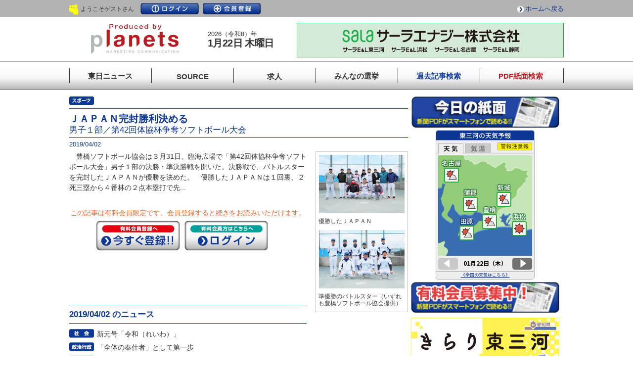

--- FILE ---
content_type: text/html; charset=UTF-8
request_url: https://www.tonichi.net/news/index.php?id=73872
body_size: 6982
content:
<!DOCTYPE HTML>
<html lang="ja">
<head>
<!-- Google Tag Manager -->
<script>(function(w,d,s,l,i){w[l]=w[l]||[];w[l].push({'gtm.start':
new Date().getTime(),event:'gtm.js'});var f=d.getElementsByTagName(s)[0],
j=d.createElement(s),dl=l!='dataLayer'?'&l='+l:'';j.async=true;j.src=
'https://www.googletagmanager.com/gtm.js?id='+i+dl;f.parentNode.insertBefore(j,f);
})(window,document,'script','dataLayer','GTM-PH2STLJ');</script>
<!-- End Google Tag Manager --> 
<meta http-equiv="Content-Type" content="text/html; charset=UTF-8" />
<meta name="viewport" content="width=device-width, initial-scale=1.0, maximum-scale=1.0, user-scalable=no">
<meta http-equiv="content-style-type" content="text/css" />
<meta http-equiv="content-script-type" content="text/javascript" />
<meta name="robots" content="all" />
<meta name="keywords" content="" />
<meta name="Description" content="ＪＡＰＡＮ完封勝利決める | " />
<title>ＪＡＰＡＮ完封勝利決める | 東日新聞</title>
<link rel="shortcut icon" type="image/x-icon" href="/tonichi.ico" />
<!-- common -->
<link rel="stylesheet" href="../common/css/tonichi_common_new.css?241029">
<link rel="stylesheet" href="../common/css/right_column_new.css">
<link rel="stylesheet" href="../common/css/spmenu.css">
<script src="https://code.jquery.com/jquery-2.2.0.min.js"></script>
<script src="../common/js/common_new.js"></script>
<link rel="stylesheet" href="../common/colorbox/colorbox.css?5">
<script src="../common/colorbox/jquery.colorbox.js"></script>
<script src="../common/colorbox/colorbox_setting.js?1"></script>
<!-- content -->
<!--link href="../common/css/import.css" rel="stylesheet" type="text/css" media="all" /-->
<link href="../css/infomation_area.css" rel="stylesheet" type="text/css" media="all" />
<link href="css/news_area.css" rel="stylesheet" type="text/css" media="all" />
<!--script src="js/prototype.js" type="text/javascript"></script-->
<!--script src="js/scriptaculous.js?load=effects,builder" type="text/javascript"></script-->
<!--script src="js/lightbox-plus-jquery.min.js" type="text/javascript"></script-->
<link rel="stylesheet" href="css/lightbox.css" type="text/css" media="screen" />
<script type="text/javascript" src="https://apis.google.com/js/plusone.js">
  {lang: "ja"}
</script>
</head>
<body>
<!-- Google Tag Manager (noscript) -->
<noscript><iframe src="https://www.googletagmanager.com/ns.html?id=GTM-PH2STLJ"
height="0" width="0" style="display:none;visibility:hidden"></iframe></noscript>
<!-- End Google Tag Manager (noscript) --> 
<!-- global_header ----------------------------------------------->
<div id="global_header">
<div id="header1">
<p class="mnane spno">ようこそゲストさん</p>
<ul>
<li class="login"><a href="https://www.tonichi.net/login/index.php">ログイン</a></li>
<li class="registration"><a href="https://www.tonichi.net/userregist/index.php">会員登録</a></li>
</ul>
<p class="totop"><a href="https://www.tonichi.net/">ホームへ戻る</a></p>
</div>


<div id="header">
<div class="headlogo"><a href="https://www.tonichi.net/"><img src="https://www.tonichi.net/common/images/tp_tlogo_new-2.gif" alt=""></a></div>
<div class="dataBox">
<span>2026（令和8）年</span>
<span>
1月22日 木曜日</span>
</div>
<div class="headad">
<a href="https://www.salaenergy.co.jp" target="_blank">
<img src="../data/img/ad/ad_5dfaacef23d88.gif" width="540" />
</a>
</div>
<div class="sponly">
<nav class="header__nav nav" id="js-nav">
<div class="inner">
<ul>
<li><a href="https://www.tonichi.net/">東日ニュース</a></li>
<li class="spno"><a href="https://www.tonichi.net/company/index.php">SOURCE：企業</a></li>
<li><a href="https://www.tonichi.net/info/recinfo.php">SOURCE：求人</a></li>
<!--li><a href="https://platinumaps.jp/d/toyohashi-city" target="_blank">SOURCE：SHOP</a></li-->
<li><a href="https://www.tonichi.net/search/search_news.php">過去記事検索</a></li>
<li><a href="https://www.tonichi.net/search/search_pdf.php">PDF紙面検索</a></li>
</ul>
<ul>
<li><a class="inline" href="#inline_content">今日の紙面</a></li>
<li><a href="https://www.tonichi.net/popup/weather.html" class="iframe">今日の天気</a></li>
<li><a href="https://www.tonichi.net/popup/doctor.php" class="iframe">今日の緊急医</a></li>
<li><a href="https://www.tonichi.net/popup/water.php" class="iframe">水源情報</a></li>
<li><a href="https://www.tonichi.net/okuyami/index.php">おくやみ</a></li>
<li><a href="https://www.tonichi.net/fushin/index.php">風針</a></li>
</ul>
<h3>東日新聞サイトコンテンツ（PC表示）</h3>
<ul>
<li><a href="https://www.tonichi.net/company/index.php" target="_blank">SOURCE：企業</a></li>
<li><a href="https://www.higashimikawa-navi.jp/2025" target="_blank">リクルーティング</a></li>
<!--li><a href="https://www.tonichi.net/project/" target="_blank">自社事業（東日旗）</a></li-->
<li><a href="https://www.tonichi.net/senkyo/index.php" target="_blank">みんなの選挙</a><!--span class="new blinking">NEW</span--></li>
</ul>
<!--p style="width: 60%; margin-left: auto; margin-right: auto; margin-top: 10px;"><a href="https://www.tonichi.net/project/"><img src="../common/images/btn_baseball2024.jpg" alt="東海日日新聞社創刊記念「東日旗」" /></a></p-->
</div>
</nav>
<button class="header__hamburger hamburger" id="js-hamburger">
<span></span>
<span></span>
<span></span>
</button>
</div>
<script src="https://www.tonichi.net/common/js/spmenu.js"></script>
</div>

<div id="global_navigation">
<ul>
<li class="nonanima"><a href="https://www.tonichi.net/"><span>東日ニュース</span></a></li>
<li class="animation"><a href="https://www.tonichi.net/company/index.php"><span>SOURCE</span><span>企業</span></a></li>
<li class="animation"><a href="https://www.tonichi.net/info/recinfo.php"><span>求人</span><span>SOURCE</span></a></li>
<!--li class="animation"><a href="https://platinumaps.jp/d/toyohashi-city" target="_blank"><span>SHOP</span><span>SOURCE</span></a></li-->
<li class="nonanima"><a href="https://www.tonichi.net/senkyo/index.php"><span>みんなの選挙</span></a><!--span class="new blinking">NEW</span--></li>
<li class="nonanima"><a href="https://www.tonichi.net/search/search_news.php"><span>過去記事検索</span></a></li>
<li class="nonanima"><a href="https://www.tonichi.net/search/search_pdf.php"><span>PDF紙面検索</span></a></li>
</ul>
</div>
</div>
<!-- /global_header ---------------------------------------------->

<div id="news_contents" class="clearfix">

<!-- contents_area ---------------------------------------------------->
<!-- news_area ---------------------------------------------------->



<div class="article_area">
<p class="rensai n11">　</p>
<div class="titleline">
<h1 class="ren">ＪＡＰＡＮ完封勝利決める</h1>
<p>男子１部／第42回体協杯争奪ソフトボール大会</p>
</div>
<p class="day">2019/04/02</p>
<div class="article_box clearfix">
<div class="newsstory">

<!-- ニュースメイン画像 SP用 -->
<div class="sp_topimg pcno">
<p><img src="../data/img/news/news/2019/04/news0_5ca206b7685d8.jpg" /></p>
<p>優勝したＪＡＰＡＮ</p>
</div>
<!-- /imgs1 -->



<p>　豊橋ソフトボール協会は３月31日、臨海広場で「第42回体協杯争奪ソフトボール大会」男子１部の決勝・準決勝戦を開いた。決勝戦で、バトルスターを完封したＪＡＰＡＮが優勝を決めた。　優勝したＪＡＰＡＮは１回裏、２死三塁から４番林の２点本塁打で先...</p>
<!-- 有料記事用-未ログイン -->
<div class="nologin clearfix">
<p>この記事は有料会員限定です。<br class="pcno">会員登録すると続きをお読みいただけます。</p>
<ul>
<li class="reg"><a href="../userregist/index.php">今すぐ登録</a></li>
<li class="member"><a href="../login/index.php">ログイン</a></li>
</ul>
</div>

<!-- 企業リンク -->
<div class="conpany_link">
<ul>
</ul>
</div>
<!-- /企業リンク -->

<!-- ニュース一覧 -->
<h3 class="newslist">2019/04/02 のニュース</h3>
<ul class="toplist topline">
<li class="tn01"><a href="index.php?id=73876" class="tcamera">新元号「令和（れいわ）」</a></li>
<li class="tn03"><a href="index.php?id=73869" class="tcamera">「全体の奉仕者」として第一歩</a></li>
<li class="tn01"><a href="index.php?id=73860" class="tcamera">東三河の金融機関で入庫・入組式</a></li>
<li class="tn01"><a href="index.php?id=73859" class="tcamera">サーラグループで入社式</a></li>
<li class="tn10"><a href="index.php?id=73861" class="tcamera">豊橋創造大学で入学式</a></li>
<li class="tn03"><a href="index.php?id=73866" class="tcamera"> 県議選立候補者の横顔㊥</a></li>
<li class="tn01"><a href="index.php?id=73862" class="tcamera">物語コーポレーションで入社式</a></li>
<li class="tn01"><a href="index.php?id=73858" class="tcamera">豊橋信金で総勢131人の人事異動 </a></li>
<li class="tn01"><a href="index.php?id=73863" class="tcamera">総勢30人の人事異動を発令</a></li>
<li class="tn03"><a href="index.php?id=73867" class="tcamera">「日々成長、前進する」</a></li>
<li class="tn03"><a href="index.php?id=73868" class="tcamera">「人口減を見据えた施策」</a></li>
<li class="tn14"><a href="index.php?id=73870" class="tcamera">東海理化労組が労働奉仕</a></li>
<li class="tn07"><a href="index.php?id=73871" class="tcamera">ツクシ</a></li>
<li class="tn11"><a href="index.php?id=73872" class="tcamera">ＪＡＰＡＮ完封勝利決める</a></li>
<li class="tn11"><a href="index.php?id=73873" class="tcamera">萩本新監督でスタート</a></li>
<li class="tn01"><a href="index.php?id=73874" class="tcamera">様々なサクラ見ごろ</a></li>
<li class="tn01"><a href="index.php?id=73875" class="tcamera">開花の桜を楽しむ</a></li>
</ul>
<!-- /ニュース一覧 -->
</div>



<!-- 画像（PC用） -->
<div class="imgs_box spno">
<div class="imgs">
<a href="../data/img/news/news/2019/04/news0_5ca206b7685d8.jpg" class="group"><img src="../data/img/news/news/2019/04/news0_5ca206b7685d8.jpg" width="175" /></a><p>優勝したＪＡＰＡＮ</p>
</div>
<!-- /imgs1 -->
<div class="imgs">
<a href="../data/img/news/news/2019/04/news1_5ca206b76957a.jpg" class="group"><img src="../data/img/news/news/2019/04/news1_5ca206b76957a.jpg" width="175" /></a><p>準優勝のバトルスター（いずれも豊橋ソフトボール協会提供）</p>
</div>
<!-- /imgs2以降 -->
</div>
<!-- /imgs_box -->


<!-- /画像 -->
</div>
</div>
<!-- /news_area -->

<!-- 今日の誌面インライン読み込み -->
<div class="newspaper">
<div id="inline_content">
<div class="inline-wrap">
<h3><img src="https://www.tonichi.net/images/t_weather.png" alt="今日の紙面"/></h3>
<div class="inline-wrap-inner">
<p><a href="https://www.tonichi.net/news/pdf.php?file=news_20260122.pdf"><img src="../data/img/news/npimg/npimg1_6970bc05b0333.jpg" alt="今日の紙面" width="185" height="260" /></a></p>
<p><span><a href="https://www.tonichi.net/news/pdf.php?file=news_20260122.pdf">PDF紙面へ</a></span></p>
</div>
</div>
</div>
</div>
<!-- /contents_area ---------------------------------------------------->

<!-- adinfo_area ---------------------------------------------------->
<div class="adinfo_area">
<!-- SP用 有料会員募集 -->
<p class="pcno"><a href="https://www.tonichi.net/userregist/index.php"><img src="../common/images/btn_bosyu.jpg" alt="有料会員募集" /></a></p>

<!-- PC用 今日の誌面 -->
<p class="spno"><a class="inline" href="#inline_content"><img src="../common/images/btn_shimen.jpg" alt="今日の誌面" /></a></p>

<!-- PC用 今日の天気 -->
<div class="iframe-wrap">
<iframe src="https://tonichi.weather-server.com/newssite/inline-website.html" scrolling="no" border="0" style="border:none;" frameborder="0" width="200" height="302" class="spno">
このページはインラインフレームを使用しています。</iframe>
</div>

<!-- 有料会員募集 -->
<p class="spno"><a href="https://www.tonichi.net/userregist/index.php"><img src="../common/images/btn_bosyu.jpg" alt="有料会員募集" /></a></p>

<!-- 野球 -->
<!--p class="mt5"><a href="https://neo.tonichi.net/project"><img src="../common/images/btn_baseball2025-2.gif" alt="東日旗" /></a></p-->
	
<!-- きらり -->
<p class="mt5"><a href="https://neo.tonichi.net/kirari2025/"><img src="../common/images/btn_kirari_2025.jpg" alt="きらり東三河サイト" /></a></p>

<!-- ソーススクール -->
<p class="mt5"><a href="https://www.tonichi.net/source/" target="_blank"><img src="../common/images/btn_source2023.gif" alt="高校生のための東三河企業情報サイト" /></a></p>

<!-- 東三河データファイル企業 ランダムバナー -->
<p class="mt5"><a href="https://www.tonichi.net/company/company.php?id=40"><img src="../data/img/company/40/company5_597e8b7fd826e.jpg" width="300" /></a></p>

<!-- 広告動画 -->
<style>
.adinfo_area .movimg {
  max-width: 300px;
}
.adinfo_area .movimg video {
  width: 100%;
  height: auto;
}
</style>
<!--div class="movimg mt5"><video src="../common/mov/cm-autoserver.mp4" poster="../common/mov/cm-autoserver.jpg" playsinline muted controls></video></div-->

<!-- PC用 きらり東三河2023 -->
<!--p class="mt5 spno"><a href="https://www.tonichi.net/kirari2023/" target="_blank"><img src="../common/images/btn_kirari_2023.jpg" alt="きらり東三河" /></a></p-->

<!--p class="mc"><a href="https://www.tonichi.net/userregist/index.php">有料会員募集</a></p-->
<!--p class="mt5"><a href="http://www.juzo.info/" target="_blank"><img src="../images/juzo.gif" alt="東三河の家造り「住蔵」" width="300" height="250" /></a></p-->

<!-- 東日旗 -->
<!--p class="mt5"><a href="https://www.tonichi.net/project/"><img src="../common/images/btn_tonichiki_2023after.gif" alt="【東日旗】第76回豊橋少年軟式野球選手権大会" /></a></p-->

<!-- 価格改定 -->
<!--p class="mt5"><a href="https://www.tonichi.net/userregist/"><img src="../common/images/btn_kakakukaitei.jpg" alt="価格改定のお知らせ" /></a></p-->

<!-- バナースライド -->
<!--
<iframe src="https://www.tonichi.net/banner_ahresty.html" width="300" height="100" frameborder="0" style="margin-top: 7px;">
この部分はインラインフレームを使用してます。
</iframe>
-->


<!-- PC用 連載コーナー -->
<div class="spno">
<h3 class="serial">連載コーナー</h3>
<div class="bline">
<p class="picup">ピックアップ</p>
<ul class="ren">
<li><a href="https://www.tonichi.net/news/index.php?id=120546">躍動そして大舞台へ挑む</a></li>
<li><a href="https://www.tonichi.net/news/index.php?id=120547">驚異の18人抜き／マラソン挑戦へ</a></li>
<li><a href="https://www.tonichi.net/news/index.php?id=120548">箱根で失速 エースの走りできず</a></li>
<li><a href="https://www.tonichi.net/news/index.php?id=120549">「初めて楽しめた」箱根で掴んだ手...</a></li>
</ul>
<div class="renmenu">
<form id="form1" name="form1" method="post" action="index.php?id=73872" enctype="multipart/form-data">
<select name="rensai">
<option value="">選択してください</option>
<option value="64">地元企業訪問「オープンファクトリー」</option>
<option value="63">SOURCE　企業</option>
<option value="62">地域スポーツ企画「とにすぽ」</option>
<option value="61">士業が斬る！</option>
<option value="60">東三河で未来の夢を語る</option>
<option value="59">高校生のための地元企業紹介「SOURCE」</option>
<option value="58">もけ部活動ファイル</option>
<option value="56">人に歴史あり</option>
<option value="55">学校紹介</option>
<option value="53">東三河データファイル</option>
<option value="52">クローズアップ</option>
<option value="37">三猿子</option>
<option value="39">ＮＥＷＳケア</option>
<option value="54">【ティーズ】番組から</option>
<option value="43">『人（ひと）』</option>
<option value="42">出番です</option>
<option value="40">東三河☆きらめきびと</option>
<option value="44">独占インタビュー</option>
<option value="50">桜の季節</option>
<option value="end">終了した連載一覧</option>
</select>
<input name="common_state" type="hidden" value="rensai_search" />
<input name="submit" type="submit" VALUE="Go" />
</form>
</div>
</div>
</div>

<!--
<h3 class="migoro">東三河見ごろ</h3>
<div class="bline">
<p><span class="ymd">2023/10/02</span><a href="https://www.tonichi.net/migoro/index.php">現在準備中です。</a></p>
<div class="mgr clearfix">
<p class="pimg"><a href="https://www.tonichi.net/migoro/index.php"><img src="../data/img/news/migoro/migoro1_5ee7b3c11d1d4.jpg" width="120" /></a></p>
<p class="mgrlead"><a href="https://www.tonichi.net/migoro/index.php">東三河地区映画館の上映スケジュールをお伝えします！</a></p>
</div>
</div>
-->
<ul class="banner">
<!-- PC用 ソースSHOP -->
<!--li class="mt5"><a href="https://platinumaps.jp/d/toyohashi-city" target="_blank"><img src="../common/images/btn_sourceshop.jpg" alt="ソースSHOP" /></a></li-->

<!-- 東日旗2024 -->
<!--li class="mt5"><a href="https://www.tonichi.net/project/"><img src="../common/images/btn_baseball2024.jpg" alt="東海日日新聞社創刊記念「東日旗」" /></a></li-->
<!-- 吉田城若駒戦2023 -->
<!--li class="mt5"><a href="https://www.tonichi.net/shogi/" target="_blank"><img src="../common/images/btn_shogi_2023.jpg" alt="吉田城若駒戦2023" /></a></li-->
<!-- TSUNAGU -->
<!--li style="border: #0f7db4 solid 1px; line-height: 0; padding: 6px 10px; text-align: center; margin-top: 5px;"><a href="https://www.tonichi.net/tsunagu/" target="_blank"><img src="../common/images/btn_tsunagu.gif" width="90%" alt="地元企業と高校生をつなぐTSUNAGU" /></a></li-->
	
<!-- きらり東三河2024 -->
<!--li class="mt5 spno"><a href="https://www.tonichi.net/kirari2024/" target="_blank"><img src="../common/images/btn_kirari2024.jpg" alt="きらり東三河" /></a></li-->
<!-- 東三河学生就職NAVIリクルーティング2026pre -->
<li class="mt5"><a href="https://www.higashimikawa-navi.jp/pre2026/" target="_blank"><img src="../common/images/btn_navi2026.png" alt="東三河学生就職NAVIリクルーティング" /></a></li>
<!-- 東日旗2025 -->
<li class="mt5"><a href="https://neo.tonichi.net/project"><img src="../common/images/btn_baseball.png" alt="東日旗" /></a></li>
<!-- 将棋 -->
<p class="mt5"><a href="https://neo.tonichi.net/shogi/" target="_blank"><img src="../common/images/btn_shogi_2025.jpg" alt="吉田城若駒戦" /></a></p>
</ul>

<div class="newsgenrebox spno">
<h3>記事ジャンル一覧</h3>
<ul>
<li><a href="https://www.tonichi.net/search/search_news.php?state=search&category=3">政治行政</a></li>
<li><a href="https://www.tonichi.net/search/search_news.php?state=search&category=9">経済</a></li>
<li><a href="https://www.tonichi.net/search/search_news.php?state=search&category=4">文化芸術</a></li>
<li><a href="https://www.tonichi.net/search/search_news.php?state=search&category=10">教育</a></li>
<li><a href="https://www.tonichi.net/search/search_news.php?state=search&category=11">スポーツ</a></li>
<li><a href="https://www.tonichi.net/search/search_news.php?state=search&category=14">福祉</a></li>
<li><a href="https://www.tonichi.net/search/search_news.php?state=search&category=2">催事</a></li>
<li><a href="https://www.tonichi.net/search/search_news.php?state=search&category=12">生活</a></li>
<li><a href="https://www.tonichi.net/search/search_news.php?state=search&category=1">社会</a></li>
<li><a href="https://www.tonichi.net/search/search_news.php?state=search&category=13">特集</a></li>
<li><a href="https://www.tonichi.net/search/search_news.php?state=search&category=7">連載</a></li>
<li><a href="https://www.tonichi.net/search/search_news.php?state=search&category=6">PR</a></li>
</ul>
</div>
</div>

</div>
<!-- /adinfo_area ----------------------------------------------->
</div>
<!-- global_footer ----------------------------------------------->
<div id="footer">
<ul>
<li><a href="https://www.tonichi.net/info/index.php">東日ニュースとは</a></li>
<li><a href="https://www.tonichi.net/info/addprinting.php">広告掲載募集</a></li>
<li><a href="https://www.tonichi.net/info/shinsei.php">後援申請</a></li>
<li><a href="https://www.tonichi.net/info/privacy.php">プライバシーポリシー</a></li>
<li><a href="https://www.tonichi.net/info/copyright.php">免責事項と著作権</a></li>
<li><a href="https://www.tonichi.net/info/sitemap.php">サイトマップ</a></li>
<li><a href="https://www.tonichi.net/info/outline.php">会社概要</a></li>
<li><a href="https://www.tonichi.net/info/contact.php">お問い合せ</a></li>
<li><a href="https://www.tonichi.net/info/law.php">特定商取引に基づく表記</a></li>
<li>＊事業再構築</li>
</ul>
</div>
<address>Copyright &copy; TONICHI NEWS. All rights reserved.</address>
<p id="pagetop"><a href="#">PAGE TOP</a></p>
<!-- /global_footer ----------------------------------------------->

</body>
</html>

--- FILE ---
content_type: text/css
request_url: https://tonichi.weather-server.com/newssite/css/content_style.css
body_size: 3570
content:
@charset "UTF-8";


/*////// 基本 //////*/

.noto_jp1 {
	font-family: 'Noto Sans JP', sans-serif;
	font-weight: 500;
}
.noto_jp2 {
	font-family: 'Noto Sans JP', sans-serif;
	font-weight: 700;
}

#container {
	width: 200px;
	height: 302px;
}
header {
	height: 19px;
	border: 1px solid #b3b3b3;
	border-top-right-radius: 5px;
	border-top-left-radius: 5px;
	-webkit-border-top-right-radius: 5px;
	-webkit-border-top-left-radius: 5px;
	-moz-border-radius-topright: 5px;
	-moz-border-radius-topleft: 5px;
	background-color: #0c3795;
}
h1 {
	font-size: 13px;
	color: #ffffff;
	text-align: center;
}
.select_navi {
	border: 1px solid #b3b3b3;
	border-top: none;
	background-color: #eeeeee;
	height: 25px;
	position: relative;
}
.tab1 {
	float: left;
	position: absolute;
	top: 6px;
	left: 4px;
}
.tab2 {
	float: left;
	position: absolute;
	top: 6px;
	left: 59px;
}
.w_btn {
	float: right;
	position: absolute;
	top: 4px;
	left: 124px;
	width: 70px;
	height: 16px;
}
.mapblock {
	height: 230px;
	padding: 4px;
	border-left: 1px solid #b3b3b3;
	border-right: 1px solid #b3b3b3;
	background-color: #eeeeee;
	clear: both;
}
.mapbox {
	width: 190px;
	height: 203px;
	background-image: url(../images/map_bg.png);
	background-repeat: no-repeat;
	background-position: center top;
	position: relative;
}
.date_nav {
	width: 190px;
	height: 24px;
	padding-top: 4px;
}
.arrw_l {
	float: left;
	height: 24px;
}
.arrw_r {
	float: right;
	height: 24px;
}
.datebox {
	float: left;
	font-size: 12px;
	text-align: center;
	width: 100px;
	margin: 2px 5px;
}
footer {
	height: 15px;
	border: 1px solid #b3b3b3;
	border-bottom-right-radius: 5px;
	border-bottom-left-radius: 5px;
	-webkit-border-bottom-right-radius: 5px;
	-webkit-border-bottom-left-radius: 5px;
	-moz-border-radius-bottomright: 5px;
	-moz-border-radius-bottomleft: 5px;
	background-color: #eeeeee;
	clear: both;
}
.ws_link {
	font-size: 9px;
	text-align: center;
}
.ws_link a:link,
.ws_link a:visited {
	color: #0c3795;
	text-decoration: underline;
}
.ws_link a:hover,
.ws_link a:active {
	color: #0c3795;
	text-decoration: none;
}


/*////// 地点配置 //////*/

.point1 {
	position: absolute;
	width: 30px;
	height: 30px;
	left: 12px;
	top: 25px;
}
.point2 {
	position: absolute;
	width: 30px;
	height: 30px;
	left: 50px;
	top: 84px;
}
.point3 {
	position: absolute;
	width: 30px;
	height: 30px;
	left: 118px;
	top: 74px;
}
.point4 {
	position: absolute;
	width: 30px;
	height: 30px;
	left: 89px;
	top: 119px;
}
.point5 {
	position: absolute;
	width: 30px;
	height: 30px;
	left: 43px;
	top: 142px;
}
.point6 {
	position: absolute;
	width: 30px;
	height: 30px;
	left: 149px;
	top: 133px;
}

/*////// 気温 //////*/

.tmp_expla {
	width: 40px;
	position: absolute;
	height: 30px;
	left: 140px;
	top: 10px;
}
.tmp_h {
	height: 14px;
	border: 1px solid #ffffff;
	border-bottom: none;
	border-top-right-radius: 4px;
	border-top-left-radius: 4px;
	-webkit-border-top-right-radius: 4px;
	-webkit-border-top-left-radius: 4px;
	-moz-border-radius-topright: 4px;
	-moz-border-radius-topleft: 4px;
	background-color: #ec6100;
	color: #ffffff;
	text-align: center;
}
.tmp_l {
	height: 14px;
	border: 1px solid #ffffff;
	border-top: none;
	border-bottom-right-radius: 4px;
	border-bottom-left-radius: 4px;
	-webkit-border-bottom-right-radius: 4px;
	-webkit-border-bottom-left-radius: 4px;
	-moz-border-radius-bottomright: 4px;
	-moz-border-radius-bottomleft: 4px;
	background-color: #00a1e9;
	color: #ffffff;
	text-align: center;
}
.font_11 {
	font-size: 11px;
	line-height: 1.3em;
}
.font_12 {
	font-size: 12px;
	line-height: 1.2em;
}
